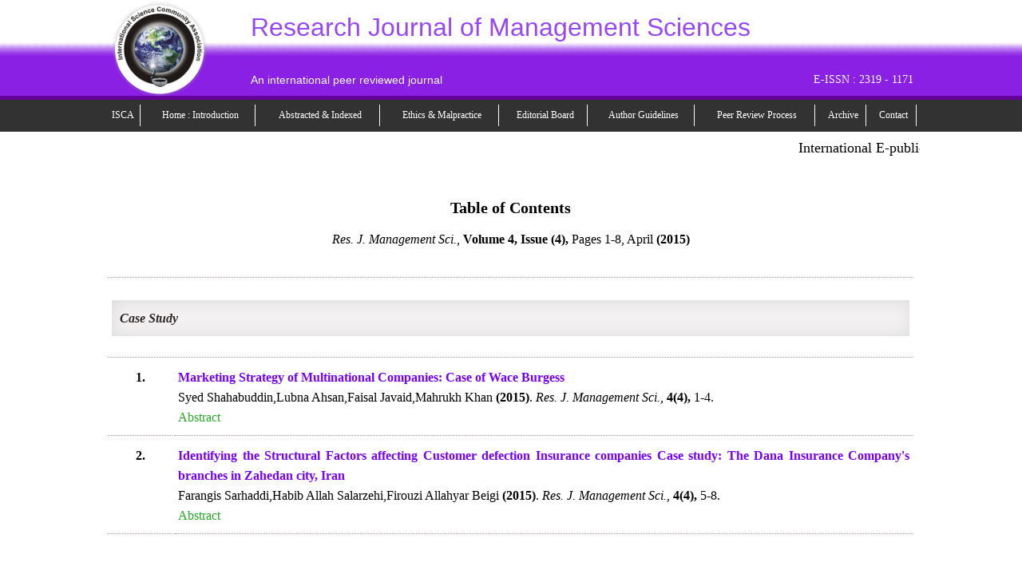

--- FILE ---
content_type: text/html; charset=UTF-8
request_url: https://www.isca.me/IJMS/v4i4.php
body_size: 4671
content:
<!DOCTYPE html>
    					  <html>
							 <head>

							 <title>ISCA: IJMS Table of Content Vol-4 Isssue-4 </title>
							 
							 <link rel='stylesheet' type='text/css' href='style.css?IJMS/stylesheet/' media='screen' />
 </head>
    							<body>
								   
	<link rel="stylesheet" href="../templete/commonstyle.css?NEW/2" media="screen"/> 		
	<link rel="stylesheet" href="../templete/responsive-commonstyle.css?NEW/3" media="screen"/> 		
	<script type="text/javascript" src="../jquery.js"></script>		
	<script type="text/javascript" src="../templete/img/script_selecting_head.js"></script>

<script>
  (function(i,s,o,g,r,a,m){i['GoogleAnalyticsObject']=r;i[r]=i[r]||function(){
  (i[r].q=i[r].q||[]).push(arguments)},i[r].l=1*new Date();a=s.createElement(o),
  m=s.getElementsByTagName(o)[0];a.async=1;a.src=g;m.parentNode.insertBefore(a,m)
  })(window,document,'script','//www.google-analytics.com/analytics.js','ga');

  ga('create', 'UA-40912632-3', 'auto');
  ga('send', 'pageview');

</script><script>
/*
$(document).ready(function(){
		$(".asbstract_txt").click(
				function(){	
					$r=$(this);			
					$r.parent().find('div').toggle('slow',function(){
						$r.fadeOut().fadeIn();
						if($r.text()=='Hide Abstract'){							
							$r.text('View Abstract');														
						} 
						else{							
							$r.text('Hide Abstract').fadeIn();
						}
					});
					
				}
		);
		
		/*Apppy For Navigation */
/*		$(".ipaneln").hover(
				function(){										
						$(this).fadeOut().fadeIn();					
				}
		);
		
		/*Apppy For Navigation */
/*		
		
	});*/

function getElements()
{
		var x=document.getElementsByClassName('c2')[0].getElementsByTagName('a');
		for(i=0;i<x.length;i++)
		{
		 var t=x[i].getAttribute('href');
		 window.open(t);
		}

}

</script>
<style>




.asbstract_txt{
cursor:pointer;
float:right;
margin-top:-11px;

}
.asbstract_detail{
	/*display:none;*/
}
</style>
<script>
var r;
//var data=new Array();$('.c2 a').each(function(){ $paret_txt=$(this).parent().parent().text();$this_text=$(this).text();$new_txt=$paret_txt.replace($this_text,"");     $ary=$new_txt.split(',');$author=$ary[0];$lineary=$ary[3].split('(');$line=$lineary[0];$full_txt="<@ss@>"+$this_text.trim()+"<@ss@>"+$author.trim()+"<@ss@>"+$line.trim()+"<@ss@>"+$(this).parent().parent().parent().prevUntil('table').find('h3')[0].innerText.trim();  $ad=$(this).attr('href');$ad1=$ad.replace('http://','').trim();$ad2=$ad1+$full_txt;data.push($ad2.trim()+"@");});data.toString();r=data;

function get_PDF_file_with_title_author(th){
//show loading box
var lod="<h2 id='load' style='color:red;'>Loading....</h2>";
$(th).parent().parent().append(lod);


//$split_txt=;
var sssplit_txt=", "+$('table i')[0].innerText;
console.log(sssplit_txt);
	var data=new Array();$('.c2 a').each(function(){ $paret_txt=$(this).parent().parent().text();$this_text=$(this).text();$new_txt=$paret_txt.replace($this_text,"");$ary=$new_txt.split(sssplit_txt); 
	console.log($ary);
	$author=$ary[0]; $TxtLINE=$ary[1].split(','); $lineary=$TxtLINE[1].split('(');$line=$lineary[0];$full_txt="<@ss@>"+$this_text.trim()+"<@ss@>"+$author.trim()+"<@ss@>"+$line.trim()+"<@ss@>"+$(this).parent().parent().parent().prevUntil('table').find('h3')[0].innerText.trim();  $ad=$(this).attr('href');$ad1=$ad.replace('http://','').trim();$ad2=$ad1+$full_txt;data.push($ad2.trim()+"@");});r=data.toString();

	var t='../Abstract-Insert/reference/get-references.php';
	console.log(r);
	
	$.ajax({
			url:t,				
			cache:false,
			//async:false,
			method :"POST",
			data:{str:r},
			type: "POST",
			proccessData: false, 
			success:function(result){
				
				//alert('text-file-with-line-tag created successfully!....');
				//hide loading box
				$('#load').hide();
				
				
				$(th).parent().parent().append(result);
				
		}})
	
	
}

/*
function get_PDF_file(){
	var data=new Array();$('.c2 a').each(function(){$ad=$(this).attr('href');$ad1=$ad.replace('http://','');data.push($ad1.trim()+"@");});data.toString();r=data;
}
function simple_ajax1(){  //for testing 
		get_PDF_file();	
		var t='../Abstract-Insert/text-file-creater.php?str='+r;
		$('#abs_ifrm').attr('src',t);
}

function simple_ajax(){
		get_PDF_file();
		var t='../Abstract-Insert/text-file-creater.php?str='+r;
		var SendInfo= {SendInfo: r};
		$.ajax({
				url:t,				
				cache:false,
				async:false,				
				success:function(result){
					var i=0;
					var js_txt_arr=result.split("@@");
					
					$('.c2 a').each(function(){
						$str_data="<div ><b class='asbstract_txt' title='click'>View Abstract</b><br><div class='asbstract_detail'><b>Abstract</b><br/>"+js_txt_arr[i]+"</div></div>";
						$ad=$(this).parent().parent().append($str_data);
						i++;
					});
				
				
			}})
}

*/

</script>


	
<script type="text/javascript" >
var t;
var ab;


</script>
<script>ab='/IJMS/v4i4.php';</script>
<script>

function loadXMLDoc()
{
var txt=document.getElementsByClassName('c2')[0].getElementsByTagName('table')[0].innerHTML;
//replace Special char of abstract & into @@@@
txt1=txt.split('&');
txt=txt1.join("@@@@");
console.log(txt);
var x=document.getElementsByClassName('c2')[0].getElementsByTagName('a');
		for(i=0;i<x.length;i++)
		{
		 var t=x[i].getAttribute('href');		
		}
		//t=t.replace('http://',"");
	
var xmlhttp;
if (window.XMLHttpRequest)
  {// code for IE7+,Firefox,Chrome,Opera,Safari
  xmlhttp=new XMLHttpRequest();
  }
else
  {// code for IE6, IE5
  xmlhttp=new ActiveXObject("Microsoft.XMLHTTP");
  }
xmlhttp.onreadystatechange=function()
  {
  if (xmlhttp.readyState==4 && xmlhttp.status==200)
    {
   // document.getElementById("demo").innerHTML=xmlhttp.responseText;
    }
  }
//xmlhttp.open("POST","../Abstract-Insert/gg.php?p="+t+"&q="+ab+"&txt="+txt,true);
xmlhttp.open("POST","../Abstract-Insert/gg.php",true);
xmlhttp.setRequestHeader("Content-type","application/x-www-form-urlencoded");
xmlhttp.send("p="+t+"&q="+ab+"&txt="+txt);
}
</script>


	
   
	<!--Header Starting Part-->
		
	<div id="header"> 
		<div id="wrapper1">
			<table style="width:100%">
				<tr>
					<td><img align="center" class="logo_img" src="../templete/img/LOGO.gif" alt="ISCA LOGO"/></td>
					<td class='head_td_resp'>
					    						<span class='jour_heading' style="margin-left:10px; font-size:32px; text-align:left;">Research Journal of Management Sciences</span><span class='heading_br'><br /> <br /></span>						<!--<span style="margin-left:10px; font-size:32px; text-align:left;"></span><br /> <br />		-->
						<div class='per_rew_txt'>
							<span style="margin-left:10px; font-size:14px; float:left;color:white;">An international peer reviewed journal</span>
							<span id="issn"> E-ISSN : 2319 - 1171</span>						</div>
						<br/>	
					    					   
					</td>
					<td>
						<div id="res_nav_tab">
							
							M<br>
							E<br>
							N<br>
							U<br>
						</div>
					</td>
					
				</tr>
			</table>
		</div>
	</div>
	
	<!--Header Ending Part-->
	
	
	<!--NAVIGATION  Starting Part-->
	
	   	<style type="text/css">
		div#nav a{color:#fff;text-decoration:none;}
	</style>
					
	<div id="nav">
		<div id="wrapper1">
			<table class="navi_tbl"  >
					<tr> 
							<td > <a href="https://www.isca.me/" title="Publisher Home"><div id="T1" class="ipaneln" style="margin-top:1px; margin-bottom:1px; margin-right:1px; margin-left:1px;" >ISCA </div></a></td> 
							<td > <a href=" https://www.isca.me/IJMS/index.php" title="Journal Home Page" onclick="staycolor();">  <div id="T2" class="ipaneln" style="margin-top:1px; margin-bottom:1px; margin-right:1px; margin-left:1px;" >Home : Introduction</div></a></td>
							<td > <a href=" https://www.isca.me/IJMS/abstract.php"> 	<div id="T3" class="ipaneln" style="margin-top:1px; margin-bottom:1px; margin-right:1px; margin-left:1px;" >Abstracted&nbsp;&&nbsp;Indexed</div></a></td> 
							<td > <a href=" https://www.isca.me/IJMS/publication-ethics.php"> 	<div id="T4" class="ipaneln" style="margin-top:1px; margin-bottom:1px; margin-right:1px; margin-left:1px;" >Ethics &amp; Malpractice </div></a></td> 
							<td > <a href=" https://www.isca.me/IJMS/editorial.php"> 	<div id="T4" class="ipaneln" style="margin-top:1px; margin-bottom:1px; margin-right:1px; margin-left:1px;" >Editorial Board</div></a></td> 
							<td > <a href=" https://www.isca.me/IJMS/Instruction.php">   <div id="T5" class="ipaneln" style="margin-top:1px; margin-bottom:1px; margin-right:1px; margin-left:1px;" >Author Guidelines</div></a></td>
							<td > <a href="https://www.isca.me/IJMS/peer_review_process.php">   <div id="T8" class="ipaneln" style="margin-top:1px; margin-bottom:1px; margin-right:1px; margin-left:1px;" >Peer Review Process</div></a></td>
							<!--td > <a href=" https://www.isca.me/IJMS/subscription.php">	<div id="T6" class="ipaneln" style="margin-top:1px; margin-bottom:1px; margin-right:1px; margin-left:1px;" >Subscription</div></a></td--> 
							<td > <a href=" https://www.isca.me/IJMS/table.php">   <div id="T7" class="ipaneln" style="margin-top:1px; margin-bottom:1px; margin-right:1px; margin-left:1px;" >Archive</div></a></td> 
							<td > <a href=" https://www.isca.me/IJMS/contact.php">   <div id="T8" class="ipaneln" style="margin-top:1px; margin-bottom:1px; margin-right:1px; margin-left:1px;" >Contact</div></a></td>
					</tr>
			</table>
		</div>
	</div>
<script>
function staycolor()
{
	document.getElementById("T2").style.color="blue";
}
</script>
		
	<!--NAVIGATION Ending Part----->
   
	<div id="wrapper">
		
		
		<div class="content">
		<style>
.mar_a_col{
color: #000; text-decoration:none;font-family: Times New Roman; font-size:18px;
}
</style>
<marquee height='30px;' scrollamout='5' style='color:#fff;' onmouseover='this.stop()' onmouseout='this.start()'><a href="http://www.isca.co.in/" class="mar_a_col"> International E-publication: Publish Projects, Dissertation, Theses, Books, Souvenir, Conference Proceeding with ISBN.&nbsp;</a></marquee>		
			
			<div class="c1" >
					<div class="c2" >
				 								   
								   
								   
									  <table border ="0px"  align="center" style ="font :16px  Times New Roman ">
						<tr>
							<td colspan="2">
								<h1 class="text-center">Table of Contents</h1>
								<p  class="text-center top_p_mtgn"><i>Res. J. Management Sci.,</i> <b>Volume 4, Issue (4),</b> Pages 1-8, April <b>(2015)</b></p><br />
							</td>
						</tr><tr>
			<td colspan="2">
				<i><h3>Case Study</h3></i>
			</td>
		</tr> <tr>
    								<td width= "8%" align="center" valign ="Top" style ="text-align: center; " > <b>1.</b></td> 
									
									<td  width = "92%"><b id="LG" > 
										<a href="https://www.isca.me/IJMS/Archive/v4/i4/1.ISCA-RJMS-2014-95.php"style="color:#7600F6!important; " title="Read Open Access Article">Marketing Strategy of Multinational Companies: Case of Wace Burgess</a></b><br/>		
										Syed Shahabuddin,Lubna Ahsan,Faisal Javaid,Mahrukh Khan <b>(2015)</b>. <i>Res. J. Management Sci.,</i> <b> 4(4),</b> 1-4. 
										<br/> 										
										<a href="https://www.isca.me/IJMS/Archive/v4/i4/1.ISCA-RJMS-2014-95.php">Abstract</a>
									</td> 
								</tr>  <tr>
    								<td width= "8%" align="center" valign ="Top" style ="text-align: center; " > <b>2.</b></td> 
									
									<td  width = "92%"><b id="LG" > 
										<a href="https://www.isca.me/IJMS/Archive/v4/i4/2.ISCA-RJMS-2015-003.php"style="color:#7600F6!important; " title="Read Open Access Article">Identifying the Structural Factors affecting Customer defection Insurance companies Case study: The Dana Insurance Company's branches in Zahedan city, Iran</a></b><br/>		
										Farangis Sarhaddi,Habib Allah Salarzehi,Firouzi Allahyar Beigi <b>(2015)</b>. <i>Res. J. Management Sci.,</i> <b> 4(4),</b> 5-8. 
										<br/> 										
										<a href="https://www.isca.me/IJMS/Archive/v4/i4/2.ISCA-RJMS-2015-003.php">Abstract</a>
									</td> 
								</tr> </table>									 

									 			</div>   <!--end c2-->
			<!--Qick links part-->
			
			<div class="quick_link_part text_cenrter">
				
				<style>.c2{width:99%;}</style>	
			
			
			
				
				
				
								
				
			</div>
			
			
			<!--Qick links part-->
			
			
		</div><!--end c1-->
		
	</div>	<!--end content-->
                
</div><!--end wrapper-->
	
	<!--Footer Starting -->
	
	 <div id="footer">
			<div id="wrapper">	
					<div style=' padding:8px 0px;'>
						 <p style="text-align:left; float:left"><b>&copy;2026 International Science Community Association </b></p>
						  <p style="text-align:right;">Created by :
							  <a href="http://www.medhaid.com">
								  <img src="../templete/img/mid.png" style="background:#fff;height: 15px;width: 25px;" onload="set_uni_link();">
								  <span >  Medha Innovation &amp; Development (M.I.D)</span>
							  </a>
						  </p>
					</div>
			</div>
	</div>
	
	
	<!--Footer Ending ---->
	
<iframe id="abs_ifrm" onload="add_snp_dat();" style="display:none;"></iframe>



	
<script type="text/javascript" >
/*
var _bdhmProtocol = (("https:" == document.location.protocol) ? " https://" : " http://");
document.write(unescape("%3Cscript src='" + _bdhmProtocol + "hm.baidu.com/h.js%3F7aeeee66d7ce5525e89ef1a623a676e2' type='text/javascript'%3E%3C/script%3E"));

*/
</script>
	</body>
<script>'undefined'=== typeof _trfq || (window._trfq = []);'undefined'=== typeof _trfd && (window._trfd=[]),_trfd.push({'tccl.baseHost':'secureserver.net'},{'ap':'cpsh-oh'},{'server':'p3plzcpnl505413'},{'dcenter':'p3'},{'cp_id':'4791143'},{'cp_cl':'8'}) // Monitoring performance to make your website faster. If you want to opt-out, please contact web hosting support.</script><script src='https://img1.wsimg.com/traffic-assets/js/tccl.min.js'></script></html>								</body>
						   <script>'undefined'=== typeof _trfq || (window._trfq = []);'undefined'=== typeof _trfd && (window._trfd=[]),_trfd.push({'tccl.baseHost':'secureserver.net'},{'ap':'cpsh-oh'},{'server':'p3plzcpnl505413'},{'dcenter':'p3'},{'cp_id':'4791143'},{'cp_cl':'8'}) // Monitoring performance to make your website faster. If you want to opt-out, please contact web hosting support.</script><script src='https://img1.wsimg.com/traffic-assets/js/tccl.min.js'></script></html>			

--- FILE ---
content_type: text/css
request_url: https://www.isca.me/IJMS/style.css?IJMS/stylesheet/
body_size: 931
content:
body 
{
	background-color:#606;
	background-image:url('img/g1.jpg') ;
	background-repeat:repeat-x-y; 
	/*background-size:100% 100%;*/
	font-family: "Times New Romen";
	color:black;
	margin:0;
	padding:0;
	font-size:16px;
	z-index:0;
	
}

#wrapper {
	min-width: 780px;
    max-width:1000px;
	background-color:#FFF;
	margin:0 auto;
	border-left:0px solid #ccc;
	border-right:0px solid #ccc;
	border-radius:10px;
	z-index:1;
	width:expression(document.body.clientWidth < 782? "780px" : document.body.clientWidth > 1262? "1000px" : "auto");
	
}
#header
{
	background-color:#609;
	background-image:url('img/bg.jpg');
	background-repeat:repeat-x;
	background-size:10px 120px;
	width:100%; 
	height:125px;
	z-index:1;
}
div#header span {
color:#9548F4;
font-size: 34px;
font-family: georgia,sans-serif;
text-align: center;
padding-top: 0px;
padding-bottom: 0px;
}
#nav
{
	background-color:black;
	width:100%; 
	height:40px;
	opacity:0.8;
	filter:alpha(opacity=80); /* For IE8 and earlier */
	z-index:1;
}
.ipaneln{ text-align:center; font-size:12px; background-color:#7600F6;padding:6px 8px; color:#fff!important;	text-decoration: none;	border: 0px solid black;	border-radius: 10px;-moz-border-radius: 10px; }
.ipaneln:hover{ cursor:pointer;font-size:13px; padding:6px 10px; background-color:#4E00A0!important; 	border-radius: 10px; -moz-border-radius: 10px;}

div.content{	padding:10px 12px;text-align:justify;}
.c1{background:#520C88; width:100%; overflow:hidden; margin-top:1px; border-radius: 10px; -moz-border-radius: 10px; }
.c2{ margin:8px; text-align:justify; background:white;  padding:5px 25px; overflow-y:auto;	border-radius: 10px; -moz-border-radius: 10px;}


#LB{	color:#4B4BF3; }
#LG{	color:#28A828; }
#O  { 	color:#FF7F3F; }
#LV{	color:#4B4BF3; }
#DV{ 	color:#00008F; }

#PS{color:#7600F6;}

h1{	font-size:20px;}
h2{	font-size:20px;}
h3{	font-size:16px;}
h4{	font-size:14px;}

.normal		{	background:red;  }
.current	{	background:blue; }


 /*For Shadow By Amogh*/
/*.shadow,.c2, .c1 
{
	
	-webkit-box-shadow: 0px 5px 5px rgba(68,68,68,0.6);
	    -moz-box-shadow: 0px 5px 5px rgba(68,68,68,0.6);
    		      box-shadow: 0px 5px 5px rgba(68,68,68,0.6);
	                    behavior: url(ie-css3.htc); 
	
}*/

a{color:#28A828;}



div#footer{
 width:1000px;
 background:#841ed3;
 color:#ffffff;
 padding-top:0px;

}
/*
div.horizontal ul {
list-style-type: none;
margin: 0;
padding: 0;
}
div.horizontal li {
float: left;
border:1px solid white;
padding: 2px 5px;
}
div.horizontal a {
display: block;
width: auto

}
div.horizontal a:link, div.horizontal a:visited {
font-weight: bold;
color: white;
background-color: #98BF21;
text-align: center;
padding: 4px;
text-decoration: none;
text-transform: uppercase;
}
div.horizontal a:hover{
/*background-color: #98BFff;
}*/